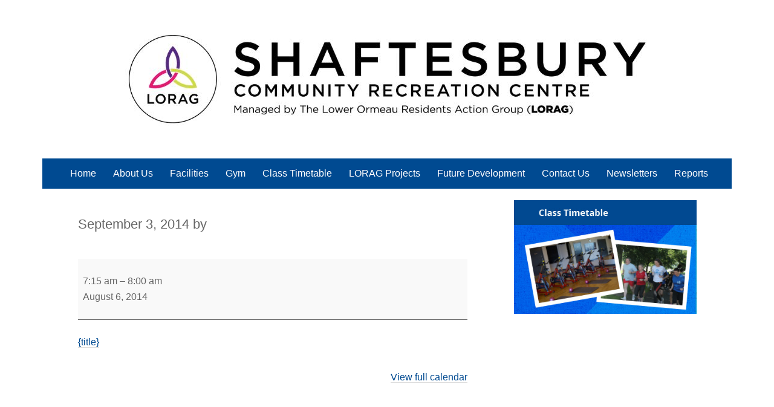

--- FILE ---
content_type: text/html; charset=UTF-8
request_url: https://lorag.org/mc-events/spin-and-core-31/
body_size: 11131
content:
<!DOCTYPE html>
<html lang="en-US">
<head >
<meta charset="UTF-8" />
<meta name="viewport" content="width=device-width, initial-scale=1" />
<title>Spin and Core</title>
<meta name='robots' content='max-image-preview:large' />
<link rel='dns-prefetch' href='//fonts.googleapis.com' />
<link rel="alternate" type="application/rss+xml" title="LORAG &raquo; Feed" href="https://lorag.org/feed/" />
<link rel="alternate" type="application/rss+xml" title="LORAG &raquo; Comments Feed" href="https://lorag.org/comments/feed/" />
<link rel="alternate" title="oEmbed (JSON)" type="application/json+oembed" href="https://lorag.org/wp-json/oembed/1.0/embed?url=https%3A%2F%2Florag.org%2Fmc-events%2Fspin-and-core-31%2F" />
<link rel="alternate" title="oEmbed (XML)" type="text/xml+oembed" href="https://lorag.org/wp-json/oembed/1.0/embed?url=https%3A%2F%2Florag.org%2Fmc-events%2Fspin-and-core-31%2F&#038;format=xml" />
<link rel="canonical" href="https://lorag.org/mc-events/spin-and-core-31/" />
<style id='wp-img-auto-sizes-contain-inline-css' type='text/css'>
img:is([sizes=auto i],[sizes^="auto," i]){contain-intrinsic-size:3000px 1500px}
/*# sourceURL=wp-img-auto-sizes-contain-inline-css */
</style>

<link rel='stylesheet' id='responsive-slider-css' href='https://lorag.org/wp-content/plugins/responsive-slider/css/responsive-slider.css?ver=0.1' type='text/css' media='all' />
<link rel='stylesheet' id='genesis-sample-theme-css' href='https://lorag.org/wp-content/themes/genesis-sample/style.css?ver=2.0.1' type='text/css' media='all' />
<style id='wp-emoji-styles-inline-css' type='text/css'>

	img.wp-smiley, img.emoji {
		display: inline !important;
		border: none !important;
		box-shadow: none !important;
		height: 1em !important;
		width: 1em !important;
		margin: 0 0.07em !important;
		vertical-align: -0.1em !important;
		background: none !important;
		padding: 0 !important;
	}
/*# sourceURL=wp-emoji-styles-inline-css */
</style>
<link rel='stylesheet' id='wp-block-library-css' href='https://lorag.org/wp-includes/css/dist/block-library/style.min.css?ver=6.9' type='text/css' media='all' />
<style id='global-styles-inline-css' type='text/css'>
:root{--wp--preset--aspect-ratio--square: 1;--wp--preset--aspect-ratio--4-3: 4/3;--wp--preset--aspect-ratio--3-4: 3/4;--wp--preset--aspect-ratio--3-2: 3/2;--wp--preset--aspect-ratio--2-3: 2/3;--wp--preset--aspect-ratio--16-9: 16/9;--wp--preset--aspect-ratio--9-16: 9/16;--wp--preset--color--black: #000000;--wp--preset--color--cyan-bluish-gray: #abb8c3;--wp--preset--color--white: #ffffff;--wp--preset--color--pale-pink: #f78da7;--wp--preset--color--vivid-red: #cf2e2e;--wp--preset--color--luminous-vivid-orange: #ff6900;--wp--preset--color--luminous-vivid-amber: #fcb900;--wp--preset--color--light-green-cyan: #7bdcb5;--wp--preset--color--vivid-green-cyan: #00d084;--wp--preset--color--pale-cyan-blue: #8ed1fc;--wp--preset--color--vivid-cyan-blue: #0693e3;--wp--preset--color--vivid-purple: #9b51e0;--wp--preset--gradient--vivid-cyan-blue-to-vivid-purple: linear-gradient(135deg,rgb(6,147,227) 0%,rgb(155,81,224) 100%);--wp--preset--gradient--light-green-cyan-to-vivid-green-cyan: linear-gradient(135deg,rgb(122,220,180) 0%,rgb(0,208,130) 100%);--wp--preset--gradient--luminous-vivid-amber-to-luminous-vivid-orange: linear-gradient(135deg,rgb(252,185,0) 0%,rgb(255,105,0) 100%);--wp--preset--gradient--luminous-vivid-orange-to-vivid-red: linear-gradient(135deg,rgb(255,105,0) 0%,rgb(207,46,46) 100%);--wp--preset--gradient--very-light-gray-to-cyan-bluish-gray: linear-gradient(135deg,rgb(238,238,238) 0%,rgb(169,184,195) 100%);--wp--preset--gradient--cool-to-warm-spectrum: linear-gradient(135deg,rgb(74,234,220) 0%,rgb(151,120,209) 20%,rgb(207,42,186) 40%,rgb(238,44,130) 60%,rgb(251,105,98) 80%,rgb(254,248,76) 100%);--wp--preset--gradient--blush-light-purple: linear-gradient(135deg,rgb(255,206,236) 0%,rgb(152,150,240) 100%);--wp--preset--gradient--blush-bordeaux: linear-gradient(135deg,rgb(254,205,165) 0%,rgb(254,45,45) 50%,rgb(107,0,62) 100%);--wp--preset--gradient--luminous-dusk: linear-gradient(135deg,rgb(255,203,112) 0%,rgb(199,81,192) 50%,rgb(65,88,208) 100%);--wp--preset--gradient--pale-ocean: linear-gradient(135deg,rgb(255,245,203) 0%,rgb(182,227,212) 50%,rgb(51,167,181) 100%);--wp--preset--gradient--electric-grass: linear-gradient(135deg,rgb(202,248,128) 0%,rgb(113,206,126) 100%);--wp--preset--gradient--midnight: linear-gradient(135deg,rgb(2,3,129) 0%,rgb(40,116,252) 100%);--wp--preset--font-size--small: 13px;--wp--preset--font-size--medium: 20px;--wp--preset--font-size--large: 36px;--wp--preset--font-size--x-large: 42px;--wp--preset--spacing--20: 0.44rem;--wp--preset--spacing--30: 0.67rem;--wp--preset--spacing--40: 1rem;--wp--preset--spacing--50: 1.5rem;--wp--preset--spacing--60: 2.25rem;--wp--preset--spacing--70: 3.38rem;--wp--preset--spacing--80: 5.06rem;--wp--preset--shadow--natural: 6px 6px 9px rgba(0, 0, 0, 0.2);--wp--preset--shadow--deep: 12px 12px 50px rgba(0, 0, 0, 0.4);--wp--preset--shadow--sharp: 6px 6px 0px rgba(0, 0, 0, 0.2);--wp--preset--shadow--outlined: 6px 6px 0px -3px rgb(255, 255, 255), 6px 6px rgb(0, 0, 0);--wp--preset--shadow--crisp: 6px 6px 0px rgb(0, 0, 0);}:where(.is-layout-flex){gap: 0.5em;}:where(.is-layout-grid){gap: 0.5em;}body .is-layout-flex{display: flex;}.is-layout-flex{flex-wrap: wrap;align-items: center;}.is-layout-flex > :is(*, div){margin: 0;}body .is-layout-grid{display: grid;}.is-layout-grid > :is(*, div){margin: 0;}:where(.wp-block-columns.is-layout-flex){gap: 2em;}:where(.wp-block-columns.is-layout-grid){gap: 2em;}:where(.wp-block-post-template.is-layout-flex){gap: 1.25em;}:where(.wp-block-post-template.is-layout-grid){gap: 1.25em;}.has-black-color{color: var(--wp--preset--color--black) !important;}.has-cyan-bluish-gray-color{color: var(--wp--preset--color--cyan-bluish-gray) !important;}.has-white-color{color: var(--wp--preset--color--white) !important;}.has-pale-pink-color{color: var(--wp--preset--color--pale-pink) !important;}.has-vivid-red-color{color: var(--wp--preset--color--vivid-red) !important;}.has-luminous-vivid-orange-color{color: var(--wp--preset--color--luminous-vivid-orange) !important;}.has-luminous-vivid-amber-color{color: var(--wp--preset--color--luminous-vivid-amber) !important;}.has-light-green-cyan-color{color: var(--wp--preset--color--light-green-cyan) !important;}.has-vivid-green-cyan-color{color: var(--wp--preset--color--vivid-green-cyan) !important;}.has-pale-cyan-blue-color{color: var(--wp--preset--color--pale-cyan-blue) !important;}.has-vivid-cyan-blue-color{color: var(--wp--preset--color--vivid-cyan-blue) !important;}.has-vivid-purple-color{color: var(--wp--preset--color--vivid-purple) !important;}.has-black-background-color{background-color: var(--wp--preset--color--black) !important;}.has-cyan-bluish-gray-background-color{background-color: var(--wp--preset--color--cyan-bluish-gray) !important;}.has-white-background-color{background-color: var(--wp--preset--color--white) !important;}.has-pale-pink-background-color{background-color: var(--wp--preset--color--pale-pink) !important;}.has-vivid-red-background-color{background-color: var(--wp--preset--color--vivid-red) !important;}.has-luminous-vivid-orange-background-color{background-color: var(--wp--preset--color--luminous-vivid-orange) !important;}.has-luminous-vivid-amber-background-color{background-color: var(--wp--preset--color--luminous-vivid-amber) !important;}.has-light-green-cyan-background-color{background-color: var(--wp--preset--color--light-green-cyan) !important;}.has-vivid-green-cyan-background-color{background-color: var(--wp--preset--color--vivid-green-cyan) !important;}.has-pale-cyan-blue-background-color{background-color: var(--wp--preset--color--pale-cyan-blue) !important;}.has-vivid-cyan-blue-background-color{background-color: var(--wp--preset--color--vivid-cyan-blue) !important;}.has-vivid-purple-background-color{background-color: var(--wp--preset--color--vivid-purple) !important;}.has-black-border-color{border-color: var(--wp--preset--color--black) !important;}.has-cyan-bluish-gray-border-color{border-color: var(--wp--preset--color--cyan-bluish-gray) !important;}.has-white-border-color{border-color: var(--wp--preset--color--white) !important;}.has-pale-pink-border-color{border-color: var(--wp--preset--color--pale-pink) !important;}.has-vivid-red-border-color{border-color: var(--wp--preset--color--vivid-red) !important;}.has-luminous-vivid-orange-border-color{border-color: var(--wp--preset--color--luminous-vivid-orange) !important;}.has-luminous-vivid-amber-border-color{border-color: var(--wp--preset--color--luminous-vivid-amber) !important;}.has-light-green-cyan-border-color{border-color: var(--wp--preset--color--light-green-cyan) !important;}.has-vivid-green-cyan-border-color{border-color: var(--wp--preset--color--vivid-green-cyan) !important;}.has-pale-cyan-blue-border-color{border-color: var(--wp--preset--color--pale-cyan-blue) !important;}.has-vivid-cyan-blue-border-color{border-color: var(--wp--preset--color--vivid-cyan-blue) !important;}.has-vivid-purple-border-color{border-color: var(--wp--preset--color--vivid-purple) !important;}.has-vivid-cyan-blue-to-vivid-purple-gradient-background{background: var(--wp--preset--gradient--vivid-cyan-blue-to-vivid-purple) !important;}.has-light-green-cyan-to-vivid-green-cyan-gradient-background{background: var(--wp--preset--gradient--light-green-cyan-to-vivid-green-cyan) !important;}.has-luminous-vivid-amber-to-luminous-vivid-orange-gradient-background{background: var(--wp--preset--gradient--luminous-vivid-amber-to-luminous-vivid-orange) !important;}.has-luminous-vivid-orange-to-vivid-red-gradient-background{background: var(--wp--preset--gradient--luminous-vivid-orange-to-vivid-red) !important;}.has-very-light-gray-to-cyan-bluish-gray-gradient-background{background: var(--wp--preset--gradient--very-light-gray-to-cyan-bluish-gray) !important;}.has-cool-to-warm-spectrum-gradient-background{background: var(--wp--preset--gradient--cool-to-warm-spectrum) !important;}.has-blush-light-purple-gradient-background{background: var(--wp--preset--gradient--blush-light-purple) !important;}.has-blush-bordeaux-gradient-background{background: var(--wp--preset--gradient--blush-bordeaux) !important;}.has-luminous-dusk-gradient-background{background: var(--wp--preset--gradient--luminous-dusk) !important;}.has-pale-ocean-gradient-background{background: var(--wp--preset--gradient--pale-ocean) !important;}.has-electric-grass-gradient-background{background: var(--wp--preset--gradient--electric-grass) !important;}.has-midnight-gradient-background{background: var(--wp--preset--gradient--midnight) !important;}.has-small-font-size{font-size: var(--wp--preset--font-size--small) !important;}.has-medium-font-size{font-size: var(--wp--preset--font-size--medium) !important;}.has-large-font-size{font-size: var(--wp--preset--font-size--large) !important;}.has-x-large-font-size{font-size: var(--wp--preset--font-size--x-large) !important;}
/*# sourceURL=global-styles-inline-css */
</style>

<style id='classic-theme-styles-inline-css' type='text/css'>
/*! This file is auto-generated */
.wp-block-button__link{color:#fff;background-color:#32373c;border-radius:9999px;box-shadow:none;text-decoration:none;padding:calc(.667em + 2px) calc(1.333em + 2px);font-size:1.125em}.wp-block-file__button{background:#32373c;color:#fff;text-decoration:none}
/*# sourceURL=/wp-includes/css/classic-themes.min.css */
</style>
<link rel='stylesheet' id='ctf_styles-css' href='https://lorag.org/wp-content/plugins/custom-twitter-feeds/css/ctf-styles.min.css?ver=2.3.1' type='text/css' media='all' />
<link rel='stylesheet' id='google-font-lato-css' href='https://fonts.googleapis.com/css?family=Lato%3A300%2C700&#038;ver=2.0.1' type='text/css' media='all' />
<link rel='stylesheet' id='slb_core-css' href='https://lorag.org/wp-content/plugins/simple-lightbox/client/css/app.css?ver=2.9.4' type='text/css' media='all' />
<link rel='stylesheet' id='dashicons-css' href='https://lorag.org/wp-includes/css/dashicons.min.css?ver=6.9' type='text/css' media='all' />
<link rel='stylesheet' id='my-calendar-lists-css' href='https://lorag.org/wp-content/plugins/my-calendar/css/list-presets.css?ver=3.6.17' type='text/css' media='all' />
<link rel='stylesheet' id='my-calendar-reset-css' href='https://lorag.org/wp-content/plugins/my-calendar/css/reset.css?ver=3.6.17' type='text/css' media='all' />
<link rel='stylesheet' id='my-calendar-style-css' href='https://lorag.org/wp-content/plugins/my-calendar/styles/refresh.css?ver=3.6.17-refresh-css' type='text/css' media='all' />
<style id='my-calendar-style-inline-css' type='text/css'>

/* Styles by My Calendar - Joe Dolson https://www.joedolson.com/ */

.my-calendar-modal .event-title svg { background-color: #1e73be; padding: 3px; }
.mc-main .mc_gym .event-title, .mc-main .mc_gym .event-title a { background: #1e73be !important; color: #ffffff !important; }
.mc-main .mc_gym .event-title button { background: #1e73be !important; color: #ffffff !important; }
.mc-main .mc_gym .event-title a:hover, .mc-main .mc_gym .event-title a:focus { background: #00408b !important;}
.mc-main .mc_gym .event-title button:hover, .mc-main .mc_gym .event-title button:focus { background: #00408b !important;}
.mc-main, .mc-event, .my-calendar-modal, .my-calendar-modal-overlay, .mc-event-list {--primary-dark: #313233; --primary-light: #fff; --secondary-light: #fff; --secondary-dark: #000; --highlight-dark: #666; --highlight-light: #efefef; --close-button: #b32d2e; --search-highlight-bg: #f5e6ab; --navbar-background: transparent; --nav-button-bg: #fff; --nav-button-color: #313233; --nav-button-border: #313233; --nav-input-border: #313233; --nav-input-background: #fff; --nav-input-color: #313233; --grid-cell-border: #0000001f; --grid-header-border: #313233; --grid-header-color: #313233; --grid-weekend-color: #313233; --grid-header-bg: transparent; --grid-weekend-bg: transparent; --grid-cell-background: transparent; --current-day-border: #313233; --current-day-color: #313233; --current-day-bg: transparent; --date-has-events-bg: #313233; --date-has-events-color: #f6f7f7; --calendar-heading: clamp( 1.125rem, 24px, 2.5rem ); --event-title: clamp( 1.25rem, 24px, 2.5rem ); --grid-date: 16px; --grid-date-heading: clamp( .75rem, 16px, 1.5rem ); --modal-title: 1.5rem; --navigation-controls: clamp( .75rem, 16px, 1.5rem ); --card-heading: 1.125rem; --list-date: 1.25rem; --author-card: clamp( .75rem, 14px, 1.5rem); --single-event-title: clamp( 1.25rem, 24px, 2.5rem ); --mini-time-text: clamp( .75rem, 14px 1.25rem ); --list-event-date: 1.25rem; --list-event-title: 1.2rem; --grid-max-width: 1260px; --list-preset-border-color: #000000; --list-preset-stripe-background: rgba( 0,0,0,.04 ); --list-preset-date-badge-background: #000; --list-preset-date-badge-color: #fff; --list-preset-background: transparent; --category-mc_gym: #1e73be; }
/*# sourceURL=my-calendar-style-inline-css */
</style>
<script>var jquery_placeholder_url = 'https://lorag.org/wp-content/plugins/gravity-forms-placeholders/jquery.placeholder-1.0.1.js';</script><script type="text/javascript" src="https://lorag.org/wp-includes/js/jquery/jquery.min.js?ver=3.7.1" id="jquery-core-js"></script>
<script type="text/javascript" src="https://lorag.org/wp-includes/js/jquery/jquery-migrate.min.js?ver=3.4.1" id="jquery-migrate-js"></script>
<script type="text/javascript" src="https://lorag.org/wp-content/plugins/gravity-forms-placeholders/gf.placeholders.js?ver=1.0" id="_gf_placeholders-js"></script>
<link rel="https://api.w.org/" href="https://lorag.org/wp-json/" /><link rel="EditURI" type="application/rsd+xml" title="RSD" href="https://lorag.org/xmlrpc.php?rsd" />
<link rel="icon" href="https://lorag.org/wp-content/themes/genesis-sample/images/favicon.ico" />
<link rel="pingback" href="https://lorag.org/xmlrpc.php" />
<!-- Global site tag (gtag.js) - Google Analytics -->
<script async src="https://www.googletagmanager.com/gtag/js?id=UA-114269591-1"></script>
<script>
  window.dataLayer = window.dataLayer || [];
  function gtag(){dataLayer.push(arguments);}
  gtag('js', new Date());

  gtag('config', 'UA-114269591-1');
</script>
<link rel='canonical' href='https://lorag.org/mc-events/spin-and-core-31/?mc_id=1034' />
		<style type="text/css" id="wp-custom-css">
			.header-full-width .title-area, .header-full-width .site-title {
    background: url(https://lorag.org/wp-content/uploads/2023/03/LORAG-header.jpeg) no-repeat;
    min-height: 211px;
}

.genesis-nav-menu a {
    border: none;
    color: #fff;
    display: block;
    padding: 13px 12px;
    position: relative;
}		</style>
		</head>
<body class="wp-singular mc-events-template-default single single-mc-events postid-638 wp-theme-genesis wp-child-theme-genesis-sample single-mc-mc_body_1043 single-body-event single-mc_gym single-mc_no-location single-past-event single-mc_primary_gym single-recurring single-mc-45-minutes single-mc-start-07-15 single-ungrouped single-mc-event-75 single-mc-event single-mc_rel_gym header-image header-full-width content-sidebar genesis-breadcrumbs-hidden genesis-footer-widgets-visible" itemscope itemtype="https://schema.org/WebPage"><div class="site-container"><div id="nav2"><section id="nav_menu-2" class="widget widget_nav_menu"><div class="widget-wrap"><div class="menu-nav-container"><ul id="menu-nav" class="menu"><li id="menu-item-40" class="menu-item menu-item-type-custom menu-item-object-custom menu-item-home menu-item-40"><a href="https://lorag.org/" itemprop="url">Home</a></li>
<li id="menu-item-39" class="menu-item menu-item-type-post_type menu-item-object-page menu-item-39"><a href="https://lorag.org/about/" itemprop="url">About Us</a></li>
<li id="menu-item-38" class="menu-item menu-item-type-post_type menu-item-object-page menu-item-38"><a href="https://lorag.org/facilities/" itemprop="url">Facilities</a></li>
<li id="menu-item-352" class="menu-item menu-item-type-post_type menu-item-object-page menu-item-352"><a href="https://lorag.org/gym/" itemprop="url">Gym</a></li>
<li id="menu-item-36" class="menu-item menu-item-type-post_type menu-item-object-page menu-item-36"><a href="https://lorag.org/class-timetable/" itemprop="url">Class Timetable</a></li>
<li id="menu-item-98" class="menu-item menu-item-type-custom menu-item-object-custom menu-item-has-children menu-item-98"><a href="#" itemprop="url">LORAG Projects</a>
<ul class="sub-menu">
	<li id="menu-item-33" class="menu-item menu-item-type-post_type menu-item-object-page menu-item-33"><a href="https://lorag.org/sports-development/" itemprop="url">Sports Development</a></li>
	<li id="menu-item-344" class="menu-item menu-item-type-custom menu-item-object-custom menu-item-344"><a href="http://www.parkrun.org.uk/ormeau/" itemprop="url">Ormeau parkrun</a></li>
	<li id="menu-item-32" class="menu-item menu-item-type-post_type menu-item-object-page menu-item-32"><a href="https://lorag.org/health/" itemprop="url">Health Outreach</a></li>
	<li id="menu-item-31" class="menu-item menu-item-type-post_type menu-item-object-page menu-item-31"><a href="https://lorag.org/community/" itemprop="url">Creating Cohesive Community</a></li>
	<li id="menu-item-30" class="menu-item menu-item-type-post_type menu-item-object-page menu-item-30"><a href="https://lorag.org/sure-start/" itemprop="url">Sure Start</a></li>
	<li id="menu-item-29" class="menu-item menu-item-type-post_type menu-item-object-page menu-item-29"><a href="https://lorag.org/children/" itemprop="url">Children’s Services</a></li>
	<li id="menu-item-28" class="menu-item menu-item-type-post_type menu-item-object-page menu-item-28"><a href="https://lorag.org/youth/" itemprop="url">Youth</a></li>
	<li id="menu-item-237" class="menu-item menu-item-type-post_type menu-item-object-page menu-item-237"><a href="https://lorag.org/engaging-for-change/" itemprop="url">Engaging for Change</a></li>
	<li id="menu-item-238" class="menu-item menu-item-type-post_type menu-item-object-page menu-item-238"><a href="https://lorag.org/family-support/" itemprop="url">Family Support</a></li>
	<li id="menu-item-888" class="menu-item menu-item-type-post_type menu-item-object-page menu-item-888"><a href="https://lorag.org/inner-south-healthy-living-partnership/" itemprop="url">Inner South Healthy Living Partnership</a></li>
	<li id="menu-item-900" class="menu-item menu-item-type-custom menu-item-object-custom menu-item-has-children menu-item-900"><a href="#" itemprop="url">Shaftesbury Wellbeing referrals</a>
	<ul class="sub-menu">
		<li id="menu-item-897" class="menu-item menu-item-type-post_type menu-item-object-page menu-item-897"><a href="https://lorag.org/spring-social-prescribing/" itemprop="url">SPRING Social Prescribing</a></li>
		<li id="menu-item-898" class="menu-item menu-item-type-post_type menu-item-object-page menu-item-898"><a href="https://lorag.org/shaftesbury-talking-therapies/" itemprop="url">Shaftesbury Talking Therapies</a></li>
		<li id="menu-item-899" class="menu-item menu-item-type-post_type menu-item-object-page menu-item-899"><a href="https://lorag.org/shaftesbury-healthy-living-centre/" itemprop="url">Shaftesbury Healthy Living Centre</a></li>
	</ul>
</li>
</ul>
</li>
<li id="menu-item-374" class="menu-item menu-item-type-post_type menu-item-object-page menu-item-374"><a href="https://lorag.org/future-development/" itemprop="url">Future Development</a></li>
<li id="menu-item-34" class="menu-item menu-item-type-post_type menu-item-object-page menu-item-has-children menu-item-34"><a href="https://lorag.org/contact-us/" itemprop="url">Contact Us</a>
<ul class="sub-menu">
	<li id="menu-item-334" class="menu-item menu-item-type-post_type menu-item-object-page menu-item-334"><a href="https://lorag.org/staff-list/" itemprop="url">Staff Profiles</a></li>
</ul>
</li>
<li id="menu-item-1009" class="menu-item menu-item-type-custom menu-item-object-custom menu-item-has-children menu-item-1009"><a href="#" itemprop="url">Newsletters</a>
<ul class="sub-menu">
	<li id="menu-item-1012" class="menu-item menu-item-type-custom menu-item-object-custom menu-item-1012"><a href="https://lorag.org/wp-content/uploads/2025/10/Neighbourhood-Matter-Issue-25.pdf" itemprop="url">Edition 25 &#8211; 2025</a></li>
</ul>
</li>
<li id="menu-item-1014" class="menu-item menu-item-type-custom menu-item-object-custom menu-item-has-children menu-item-1014"><a href="#" itemprop="url">Reports</a>
<ul class="sub-menu">
	<li id="menu-item-1018" class="menu-item menu-item-type-custom menu-item-object-custom menu-item-1018"><a href="https://lorag.org/wp-content/uploads/2025/12/LORAG-AGM-Report-2024-25.pdf" itemprop="url">AGM Report 24-25</a></li>
</ul>
</li>
</ul></div></div></section>
</div><header class="site-header" itemscope itemtype="https://schema.org/WPHeader"><div class="wrap"><div class="title-area"><p class="site-title" itemprop="headline"><a href="https://lorag.org/">LORAG</a></p><p class="site-description" itemprop="description">Shaftesbury | Community Recreational Centre</p></div></div></header><nav class="nav-primary" aria-label="Main" itemscope itemtype="https://schema.org/SiteNavigationElement"><div class="wrap"><ul id="menu-nav-1" class="menu genesis-nav-menu menu-primary"><li class="menu-item menu-item-type-custom menu-item-object-custom menu-item-home menu-item-40"><a href="https://lorag.org/" itemprop="url"><span itemprop="name">Home</span></a></li>
<li class="menu-item menu-item-type-post_type menu-item-object-page menu-item-39"><a href="https://lorag.org/about/" itemprop="url"><span itemprop="name">About Us</span></a></li>
<li class="menu-item menu-item-type-post_type menu-item-object-page menu-item-38"><a href="https://lorag.org/facilities/" itemprop="url"><span itemprop="name">Facilities</span></a></li>
<li class="menu-item menu-item-type-post_type menu-item-object-page menu-item-352"><a href="https://lorag.org/gym/" itemprop="url"><span itemprop="name">Gym</span></a></li>
<li class="menu-item menu-item-type-post_type menu-item-object-page menu-item-36"><a href="https://lorag.org/class-timetable/" itemprop="url"><span itemprop="name">Class Timetable</span></a></li>
<li class="menu-item menu-item-type-custom menu-item-object-custom menu-item-has-children menu-item-98"><a href="#" itemprop="url"><span itemprop="name">LORAG Projects</span></a>
<ul class="sub-menu">
	<li class="menu-item menu-item-type-post_type menu-item-object-page menu-item-33"><a href="https://lorag.org/sports-development/" itemprop="url"><span itemprop="name">Sports Development</span></a></li>
	<li class="menu-item menu-item-type-custom menu-item-object-custom menu-item-344"><a href="http://www.parkrun.org.uk/ormeau/" itemprop="url"><span itemprop="name">Ormeau parkrun</span></a></li>
	<li class="menu-item menu-item-type-post_type menu-item-object-page menu-item-32"><a href="https://lorag.org/health/" itemprop="url"><span itemprop="name">Health Outreach</span></a></li>
	<li class="menu-item menu-item-type-post_type menu-item-object-page menu-item-31"><a href="https://lorag.org/community/" itemprop="url"><span itemprop="name">Creating Cohesive Community</span></a></li>
	<li class="menu-item menu-item-type-post_type menu-item-object-page menu-item-30"><a href="https://lorag.org/sure-start/" itemprop="url"><span itemprop="name">Sure Start</span></a></li>
	<li class="menu-item menu-item-type-post_type menu-item-object-page menu-item-29"><a href="https://lorag.org/children/" itemprop="url"><span itemprop="name">Children’s Services</span></a></li>
	<li class="menu-item menu-item-type-post_type menu-item-object-page menu-item-28"><a href="https://lorag.org/youth/" itemprop="url"><span itemprop="name">Youth</span></a></li>
	<li class="menu-item menu-item-type-post_type menu-item-object-page menu-item-237"><a href="https://lorag.org/engaging-for-change/" itemprop="url"><span itemprop="name">Engaging for Change</span></a></li>
	<li class="menu-item menu-item-type-post_type menu-item-object-page menu-item-238"><a href="https://lorag.org/family-support/" itemprop="url"><span itemprop="name">Family Support</span></a></li>
	<li class="menu-item menu-item-type-post_type menu-item-object-page menu-item-888"><a href="https://lorag.org/inner-south-healthy-living-partnership/" itemprop="url"><span itemprop="name">Inner South Healthy Living Partnership</span></a></li>
	<li class="menu-item menu-item-type-custom menu-item-object-custom menu-item-has-children menu-item-900"><a href="#" itemprop="url"><span itemprop="name">Shaftesbury Wellbeing referrals</span></a>
	<ul class="sub-menu">
		<li class="menu-item menu-item-type-post_type menu-item-object-page menu-item-897"><a href="https://lorag.org/spring-social-prescribing/" itemprop="url"><span itemprop="name">SPRING Social Prescribing</span></a></li>
		<li class="menu-item menu-item-type-post_type menu-item-object-page menu-item-898"><a href="https://lorag.org/shaftesbury-talking-therapies/" itemprop="url"><span itemprop="name">Shaftesbury Talking Therapies</span></a></li>
		<li class="menu-item menu-item-type-post_type menu-item-object-page menu-item-899"><a href="https://lorag.org/shaftesbury-healthy-living-centre/" itemprop="url"><span itemprop="name">Shaftesbury Healthy Living Centre</span></a></li>
	</ul>
</li>
</ul>
</li>
<li class="menu-item menu-item-type-post_type menu-item-object-page menu-item-374"><a href="https://lorag.org/future-development/" itemprop="url"><span itemprop="name">Future Development</span></a></li>
<li class="menu-item menu-item-type-post_type menu-item-object-page menu-item-has-children menu-item-34"><a href="https://lorag.org/contact-us/" itemprop="url"><span itemprop="name">Contact Us</span></a>
<ul class="sub-menu">
	<li class="menu-item menu-item-type-post_type menu-item-object-page menu-item-334"><a href="https://lorag.org/staff-list/" itemprop="url"><span itemprop="name">Staff Profiles</span></a></li>
</ul>
</li>
<li class="menu-item menu-item-type-custom menu-item-object-custom menu-item-has-children menu-item-1009"><a href="#" itemprop="url"><span itemprop="name">Newsletters</span></a>
<ul class="sub-menu">
	<li class="menu-item menu-item-type-custom menu-item-object-custom menu-item-1012"><a href="https://lorag.org/wp-content/uploads/2025/10/Neighbourhood-Matter-Issue-25.pdf" itemprop="url"><span itemprop="name">Edition 25 &#8211; 2025</span></a></li>
</ul>
</li>
<li class="menu-item menu-item-type-custom menu-item-object-custom menu-item-has-children menu-item-1014"><a href="#" itemprop="url"><span itemprop="name">Reports</span></a>
<ul class="sub-menu">
	<li class="menu-item menu-item-type-custom menu-item-object-custom menu-item-1018"><a href="https://lorag.org/wp-content/uploads/2025/12/LORAG-AGM-Report-2024-25.pdf" itemprop="url"><span itemprop="name">AGM Report 24-25</span></a></li>
</ul>
</li>
</ul></div></nav><div class="site-inner"><div class="content-sidebar-wrap"><main class="content"><article class="post-638 mc-events type-mc-events status-publish mc-event-category-gym entry" aria-label="Category: Gym Spin and Core" itemscope itemtype="https://schema.org/CreativeWork"><header class="entry-header"><p class="entry-meta"><time class="entry-time" itemprop="datePublished" datetime="2014-09-03T10:08:48+01:00">September 3, 2014</time> by   </p></header><div class="entry-content" itemprop="text"><article id='mc_single_06_1043-single-1043' class='mc-mc_single_1043 single-event mc_gym mc_no-location past-event mc_primary_gym recurring mc-45-minutes mc-start-07-15 ungrouped mc-event-75 mc-event mc_rel_gym'><header>	<span class="summary screen-reader-text">Spin and Core</span></header><div id='mc_single_06_1043-single-details-1043' class='details no-image' >

	
	<div class='time-block'>
		<span class='mc-icon' aria-hidden='true'></span>
		<p><span class="time-wrapper"><span class='event-time dtstart'><time class='value-title' datetime='2014-08-06T07:15:00+00:00' title='2014-08-06T07:15:00+00:00'>7:15 am</time></span> <span class='time-separator'> &ndash; </span> <span class='end-time dtend'> <time class='value-title' datetime='2014-08-06T08:00:00+00:00' title='2014-08-06T08:00:00+00:00'>8:00 am</time></span></span><br /><span class="date-wrapper"><span class='mc-start-date dtstart' title='2014-08-06T07:15:00+00:00' content='2014-08-06T07:15:00+00:00'>August 6, 2014</span>  </span></p>
	</div>
		<div class="sharing">	<p class='mc-details'><a aria-label='{title}: Spin and Core' href='https://lorag.org/mc-events/spin-and-core-32/?mc_id=1043'>{title}</a></p>
</div>
		<p class='view-full'><a href='https://lorag.org/mc-events/spin-and-core-31/'>View full calendar</a></p></div><!--end .details--></article></div><footer class="entry-footer"></footer></article></main><aside class="sidebar sidebar-primary widget-area" role="complementary" aria-label="Primary Sidebar" itemscope itemtype="https://schema.org/WPSideBar"><section id="text-7" class="widget widget_text"><div class="widget-wrap">			<div class="textwidget"><a href="https://lorag.org/class-timetable"><img src="https://lorag.org/wp-content/themes/genesis-sample/images/class_timetable_small.jpg"/></a></div>
		</div></section>
</aside></div></div><div class="footer-widgets"><div class="wrap"><div class="widget-area footer-widgets-1 footer-widget-area"><section id="text-3" class="widget widget_text"><div class="widget-wrap">			<div class="textwidget"><p> Something <span class="light">For Everyone</span></p>
</div>
		</div></section>
</div><div class="widget-area footer-widgets-3 footer-widget-area"><section id="text-4" class="widget widget_text"><div class="widget-wrap">			<div class="textwidget"><p><strong>Shaftesbury Community and Recreation Centre</strong><br />
Balfour Avenue, Belfast<br />
BT7 2EW<br />
T. 028 9031 2377<br />
<a href="mailto:info@lorag.org?Subject=Web%20enquiry" target="_top">E. info@lorag.org</a><br />
<br />
<a href="https://fourteen-forty.com">Website Design by Fourteen Forty</a></p>
</div>
		</div></section>
</div></div></div></div><script type="speculationrules">
{"prefetch":[{"source":"document","where":{"and":[{"href_matches":"/*"},{"not":{"href_matches":["/wp-*.php","/wp-admin/*","/wp-content/uploads/*","/wp-content/*","/wp-content/plugins/*","/wp-content/themes/genesis-sample/*","/wp-content/themes/genesis/*","/*\\?(.+)"]}},{"not":{"selector_matches":"a[rel~=\"nofollow\"]"}},{"not":{"selector_matches":".no-prefetch, .no-prefetch a"}}]},"eagerness":"conservative"}]}
</script>
<script>function expand(e){e.style.display="none"==e.style.display?"block":"none"}function wpex_toggle(e,n,l){el=document.getElementById("wpexlink"+e),el.innerHTML=el.innerHTML==n?l:n,expand(document.getElementById("wpex"+e))}</script><script type="text/javascript" id="responsive-slider_flex-slider-js-extra">
/* <![CDATA[ */
var slider = {"effect":"fade","delay":"7000","duration":"600","start":"1"};
//# sourceURL=responsive-slider_flex-slider-js-extra
/* ]]> */
</script>
<script type="text/javascript" src="https://lorag.org/wp-content/plugins/responsive-slider/responsive-slider.js?ver=0.1" id="responsive-slider_flex-slider-js"></script>
<script type="text/javascript" src="https://lorag.org/wp-content/themes/genesis-sample/scripts/drop-down-nav.js?ver=2.0.1" id="custom-script-js"></script>
<script type="text/javascript" src="https://lorag.org/wp-includes/js/dist/dom-ready.min.js?ver=f77871ff7694fffea381" id="wp-dom-ready-js"></script>
<script type="text/javascript" src="https://lorag.org/wp-includes/js/dist/hooks.min.js?ver=dd5603f07f9220ed27f1" id="wp-hooks-js"></script>
<script type="text/javascript" src="https://lorag.org/wp-includes/js/dist/i18n.min.js?ver=c26c3dc7bed366793375" id="wp-i18n-js"></script>
<script type="text/javascript" id="wp-i18n-js-after">
/* <![CDATA[ */
wp.i18n.setLocaleData( { 'text direction\u0004ltr': [ 'ltr' ] } );
//# sourceURL=wp-i18n-js-after
/* ]]> */
</script>
<script type="text/javascript" src="https://lorag.org/wp-includes/js/dist/a11y.min.js?ver=cb460b4676c94bd228ed" id="wp-a11y-js"></script>
<script type="text/javascript" id="mc.mcjs-js-extra">
/* <![CDATA[ */
var my_calendar = {"grid":"true","list":"true","mini":"true","ajax":"","links":"false","newWindow":"New tab","subscribe":"Subscribe","export":"Export","action":"mcjs_action","security":"80c2d013ed","ajaxurl":"https://lorag.org/wp-admin/admin-ajax.php"};
//# sourceURL=mc.mcjs-js-extra
/* ]]> */
</script>
<script type="text/javascript" src="https://lorag.org/wp-content/plugins/my-calendar/js/mcjs.min.js?ver=3.6.17" id="mc.mcjs-js"></script>
<script id="wp-emoji-settings" type="application/json">
{"baseUrl":"https://s.w.org/images/core/emoji/17.0.2/72x72/","ext":".png","svgUrl":"https://s.w.org/images/core/emoji/17.0.2/svg/","svgExt":".svg","source":{"concatemoji":"https://lorag.org/wp-includes/js/wp-emoji-release.min.js?ver=6.9"}}
</script>
<script type="module">
/* <![CDATA[ */
/*! This file is auto-generated */
const a=JSON.parse(document.getElementById("wp-emoji-settings").textContent),o=(window._wpemojiSettings=a,"wpEmojiSettingsSupports"),s=["flag","emoji"];function i(e){try{var t={supportTests:e,timestamp:(new Date).valueOf()};sessionStorage.setItem(o,JSON.stringify(t))}catch(e){}}function c(e,t,n){e.clearRect(0,0,e.canvas.width,e.canvas.height),e.fillText(t,0,0);t=new Uint32Array(e.getImageData(0,0,e.canvas.width,e.canvas.height).data);e.clearRect(0,0,e.canvas.width,e.canvas.height),e.fillText(n,0,0);const a=new Uint32Array(e.getImageData(0,0,e.canvas.width,e.canvas.height).data);return t.every((e,t)=>e===a[t])}function p(e,t){e.clearRect(0,0,e.canvas.width,e.canvas.height),e.fillText(t,0,0);var n=e.getImageData(16,16,1,1);for(let e=0;e<n.data.length;e++)if(0!==n.data[e])return!1;return!0}function u(e,t,n,a){switch(t){case"flag":return n(e,"\ud83c\udff3\ufe0f\u200d\u26a7\ufe0f","\ud83c\udff3\ufe0f\u200b\u26a7\ufe0f")?!1:!n(e,"\ud83c\udde8\ud83c\uddf6","\ud83c\udde8\u200b\ud83c\uddf6")&&!n(e,"\ud83c\udff4\udb40\udc67\udb40\udc62\udb40\udc65\udb40\udc6e\udb40\udc67\udb40\udc7f","\ud83c\udff4\u200b\udb40\udc67\u200b\udb40\udc62\u200b\udb40\udc65\u200b\udb40\udc6e\u200b\udb40\udc67\u200b\udb40\udc7f");case"emoji":return!a(e,"\ud83e\u1fac8")}return!1}function f(e,t,n,a){let r;const o=(r="undefined"!=typeof WorkerGlobalScope&&self instanceof WorkerGlobalScope?new OffscreenCanvas(300,150):document.createElement("canvas")).getContext("2d",{willReadFrequently:!0}),s=(o.textBaseline="top",o.font="600 32px Arial",{});return e.forEach(e=>{s[e]=t(o,e,n,a)}),s}function r(e){var t=document.createElement("script");t.src=e,t.defer=!0,document.head.appendChild(t)}a.supports={everything:!0,everythingExceptFlag:!0},new Promise(t=>{let n=function(){try{var e=JSON.parse(sessionStorage.getItem(o));if("object"==typeof e&&"number"==typeof e.timestamp&&(new Date).valueOf()<e.timestamp+604800&&"object"==typeof e.supportTests)return e.supportTests}catch(e){}return null}();if(!n){if("undefined"!=typeof Worker&&"undefined"!=typeof OffscreenCanvas&&"undefined"!=typeof URL&&URL.createObjectURL&&"undefined"!=typeof Blob)try{var e="postMessage("+f.toString()+"("+[JSON.stringify(s),u.toString(),c.toString(),p.toString()].join(",")+"));",a=new Blob([e],{type:"text/javascript"});const r=new Worker(URL.createObjectURL(a),{name:"wpTestEmojiSupports"});return void(r.onmessage=e=>{i(n=e.data),r.terminate(),t(n)})}catch(e){}i(n=f(s,u,c,p))}t(n)}).then(e=>{for(const n in e)a.supports[n]=e[n],a.supports.everything=a.supports.everything&&a.supports[n],"flag"!==n&&(a.supports.everythingExceptFlag=a.supports.everythingExceptFlag&&a.supports[n]);var t;a.supports.everythingExceptFlag=a.supports.everythingExceptFlag&&!a.supports.flag,a.supports.everything||((t=a.source||{}).concatemoji?r(t.concatemoji):t.wpemoji&&t.twemoji&&(r(t.twemoji),r(t.wpemoji)))});
//# sourceURL=https://lorag.org/wp-includes/js/wp-emoji-loader.min.js
/* ]]> */
</script>
<script type="text/javascript" id="slb_context">/* <![CDATA[ */if ( !!window.jQuery ) {(function($){$(document).ready(function(){if ( !!window.SLB ) { {$.extend(SLB, {"context":["public","user_guest"]});} }})})(jQuery);}/* ]]> */</script>
</body></html>


<!-- Page cached by LiteSpeed Cache 7.7 on 2025-12-21 07:37:10 -->

--- FILE ---
content_type: application/x-javascript
request_url: https://lorag.org/wp-content/themes/genesis-sample/scripts/drop-down-nav.js?ver=2.0.1
body_size: -112
content:

jQuery(document).ready(function($){
    /* prepend menu icon */
	$('.title-area').append('<div id="mobi-menu"></div>');
 
	/* toggle nav */
	$("#mobi-menu").on("click", function(){
		$("#nav2").slideToggle();
		$(this).toggleClass("active");
	});
});
